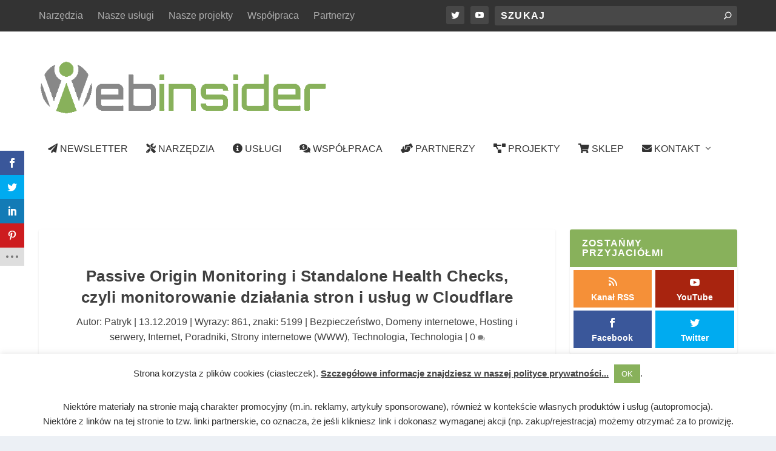

--- FILE ---
content_type: text/css
request_url: https://webinsider.pl/wp-content/themes/webinsider/style.css?ver=4.27.5
body_size: 4530
content:
/*
 Theme Name:   Webinsider
 Author:       PRyC
 Author URI:
 Text Domain:  webinsider
 Template:     Extra
*/

/*
body {
	-webkit-filter: grayscale(95%);
    filter: grayscale(95%);
}
*/


body {
	word-wrap: normal !important;
}


.post-content.entry-content, .comment-content, .excerpt.entry-summary, ul {
    text-align: left;
}
@media screen and (min-width: 640px){
   .post-content.entry-content, .comment-content, .excerpt.entry-summary {
        text-align: justify;
		text-justify: inter-word;
    }
}
.et_pb_widget.rpwe_widget.recent-posts-extended .rpwe-title { text-align: center !important; }


/*h1, .h1, h2, .h2, h3, .h3, h4, .h4, h5, .h5, h6, .h6 { text-align: center !important; }*/

/* Zaznaczony tekst */
/* ::-ms-selection, ::-webkit-selection, ::-o-selection */
/*::-moz-selection {
    background-color: #88b15b;
    color: #fff;
}*/

::selection {
    background-color: #88b15b;
    color: #fff;
}


pre {
	background-color: #fafafa;
	margin-bottom: 20px;
	overflow: auto;
	padding: 20px;
	border: 1px solid #88b15b;
}
pre, code {
	/*font-family:"Courier 10 Pitch",Courier,monospace;*/
	font-size: 0.8em;
	line-height: 1.4;
	white-space: pre-wrap;
	text-align: left !important;
}

blockquote {
	border-left: 5px solid #88b15b;
	font-weight: normal;
	font-size: 1em;
	line-height: 1.5;
}

/* H1-6 */
.post-content.entry-content h1,
.post-content.entry-content h2,
.post-content.entry-content h3,
.post-content.entry-content h4,
.post-content.entry-content h5,
.post-content.entry-content h6 {
	color: #88b15b;
	text-align: center;
	margin-top: 1.5em;
	margin-bottom: 1em;
}
.post-content.entry-content h1 {
	font-size: 1.6em;	
}
.post-content.entry-content h2 {
	font-size: 1.5em;	
}
.post-content.entry-content h3 {
	font-size: 1.4em;	
}
.post-content.entry-content h4 {
	font-size: 1.3em;	
}
.post-content.entry-content h5 {
	font-size: 1.2em;	
}
.post-content.entry-content h6 {
	font-size: 1.1em;	
}

/* Tytu� */
body.single-post #page-container.page-container #main-content #content-area .post-header h1.entry-title,
body.single-newslog #page-container.page-container #main-content #content-area .post-header h1.entry-title {
	font-size: 1.6em;
}

/* Rozmiar tekstu "content" */
.post-content.entry-content {
/*.post-content.entry-content #pryc-wp-acctp-original-content {*/
	font-size: 1.2em;
}



/* Linki */

.post-content.entry-content a:hover, .comment-content a:hover {
	color: #fff;
	background: #88b15b;

	-webkit-transition: background-color 500ms linear;
	-moz-transition: background-color 500ms linear;
	-o-transition: background-color 500ms linear;
	-ms-transition: background-color 500ms linear;
	transition: background-color 500ms linear;

	text-decoration: none !important;
}


/* Ikona przy linkach PP */
/*.post-content.entry-content a[href^="https://webinsider.pl/add/pp/"]::after {
	content: " \f164";
	font-family: "Font Awesome 5 Free";
	font-weight: 400;
}*/

/* Bo :not(.g) �rednio sobie radzi... */
/*.post-content.entry-content .g a::after,
.post-content.entry-content #pryc-wp-acctp-bottom a::after,
.post-content.entry-content #pryc-wp-acctp-top a::after,
.page a::after {
	content: "" !important;
}*/

/*
.post-content.entry-content a[href^="https://outlink.webinsider.pl/"]::after {
	content: " \f35d";
	font-family: "Font Awesome 5 Free";
	font-weight: 600;
}
*/


/* Menu g��wne: zmniejszenie poni�ej w1200px, ale przed w980px - menu mobilne/hamburger */
@media only screen and ( min-width: 981px ) and ( max-width: 1200px ) {
	#main-header-wrapper #main-header #et-navigation #et-menu a {
		font-size: 14px !important;
	}
}


/* Tytu� strony */
.page.type-page .entry-title  { display: none; }


.text-bold a {
	font-weight: bold !important;
}

.mobile-only { display: none !important; }
@media (max-width: 980px) {
	.mobile-only {
		display: inline !important;
	}
}

.display-none {
	display: none !important;
}


/*
Mobile: search form (wyszukiwarka)
div#et-info div.et-top-form form.et-search-form input.et-search-field
*/
@media only screen and ( max-width: 980px ) {
    #et-info .et-top-search .et-search-form { border: 1px solid #333 !important; }
	#et-info .et-top-search .et-search-field { color: #333 !important; }
}



/* Tabela */
.post-content.entry-content table { margin-bottom: 2em; }
.post-content.entry-content table th {
	font-weight: bold;
	text-align: center;
	/*color: #fafafa;*/
	/*background-color: #fafafa;*/
	padding-top: 1em;
	padding-bottom: 0.5em;
	border-bottom: 3px solid #88b15b;
}
/*.post-content.entry-content table th:hover {
	background-color: #fff;
	color: #000;
}*/

/* odd */
.post-content.entry-content table tr:nth-child(even) {
	background-color: #fafafa;
}

/*.post-content.entry-content table tr:not(:first-child):hover*/
/* For IE 6-8: */
.post-content.entry-content table tr:nth-child(n+2):hover {
	color: #fafafa;
	background-color: #88b15b;
}

/*.post-content.entry-content table tr th:hover {
	background-color: #fafafa !important;
	color: #333333 !important;
}*/

/* Cytat */

/*blockquote { background-color: #fafafa !important; color: #555; }

blockquote p::before {
	content: "";
}
blockquote p:first-child::before {
	content: "\f10d";
	font-family: FontAwesome;
	color: #88b15b;
}

blockquote a {
	color: #333;
	text-decoration: none;
	border-bottom: dashed 1px #88b15b;
}

blockquote a:hover {
	color: #fff;
	background: #88b15b;

	-webkit-transition: background-color 500ms linear;
	-moz-transition: background-color 500ms linear;
	-o-transition: background-color 500ms linear;
	-ms-transition: background-color 500ms linear;
	transition: background-color 500ms linear;

	text-decoration: none !important;
}*/


/* Zbyteczny margines (odst�p) przed list� /ul/ */
.post-content.entry-content ul, #comments.comments-area .comment-content ul {
	margin-top: 0.5em;
	padding-top: 0px;
	margin-bottom: 2em;
}



/* Komentarze */
/* #comments.comments-area p.comment-form-url { display: none; } */

/*#comments.comments-area p.form-submit #submit { width: 100% !important; }*/

#comments.comments-area p.comment-notes {
	text-align: justify;
}

/*li[class*="bypostauthor"] .comment-content {*/
/*ul.children li.comment.byuser.comment-author-patryk.bypostauthor .comment-content {*/
li.bypostauthor > article .comment-content,
li.comment-author-patryk > article .comment-content,
li.comment-author-beata > article .comment-content {
	border: 1px solid #88b15b;
	padding: 10px;
}


/*.comment-content .reply-container a*/
.comment-content .reply-container {
	margin-top: 15px;
	/*width: 100%;
	text-align: center;*/
}

input#submit {
	width: 100% !important;
	font-size: 1.5em;
}



/* gwiazdka (*) */
span.required { color: #88b15b; }

/* Change comment box background color */



/* Autor Box */
/*.author-box { width: 95% !important; }*/
.author-box .author-description { text-align: justify; width: 100% !important; }


/* Change widget title colors */
.et_pb_extra_column_sidebar .et_pb_widget .widgettitle { background: #88b15b; }

/* Set the secondary header search bar width */
.et-top-search .et-search-field { width: 25em !important; }

/* Change post rating star colors */
#rating-stars img.star-on { background-color: #88b15b !important }
/*#rating-stars img.star-off { background-color: #888888 !important }*/



/* Artyku� sponsorowany */
article.category-goscinny-artykul-sponsorowany .post-meta a[rel~="author"],
article.category-artykul-sponsorowany .post-meta a[rel~="author"],
article.category-artykul-goscinny .post-meta a[rel~="author"] {
	background-color: #88b15b !important;
	padding: 5px 10px 5px 10px;
	color: #fefefe !important;
}

/*article.category-wpis-sponsorowany .post-meta a[rel~="author"] {
	padding: 5px 10px 5px 10px;
	border: 1px solid #88b15b;
}*/

/* Ikona FA */
article.category-goscinny-artykul-sponsorowany .post-meta a[rel~="author"]::before,
article.category-artykul-sponsorowany .post-meta a[rel~="author"]::before {
    font-family: "Font Awesome 5 Free";
	font-weight: 900;
	content: "\f4b9";
	padding-right: 5px;
}




/* KONTAKT */
img.webinsider.kontakt.sidebar.link.email.img {
	margin-bottom: 3px !important;
}


/* HEADER */

/* Hide Ads when fixed menu */
.et-fixed-header #main-header .etad {
	display: none;
}

/* FIXED MENU */
.et-fixed-header #main-header { border-bottom: 3px solid #88b15b; }


/* FIX EXTRA ERROR */

/*  "1 .column-size-1of1" na g��wnej na mobile  - przy najnowsze wpisy, blog feed standard 20170309 */
@media only screen and (max-width: 768px) {
	.posts-blog-feed-module .paginated_content .paginated_page[data-columns]::before {
	content: none !important;
	}
}

/* Ikona instagrama w footer-menu */
li.et-extra-social-icon.instagram {
	display: none !important;
}

/* FIX: Gubienie koloru bia�ego w nag��wku */
#main-header-wrapper,
#main-header-wrapper #main-header,
#main-header-wrapper #main-header .container,
#page-container {
	background: #ffffff !important;
}
/* FIX: Gubienie koloru menu g��wnego w nag��wku */
#main-header-wrapper #main-header #et-navigation li.menu-item a {
	color: rgba(0,0,0,0.8) !important;
}
#main-header-wrapper #main-header #et-navigation li.menu-item a:hover {
	color: #88b15b !important;
}
#main-header-wrapper #main-header #et-navigation li.menu-item.current-menu-item a {
	color: #88b15b !important;
}


/* Paginacja CPT arch */
.archive-pagination ul.page-numbers li.current .page-numbers.current {
	background: #88b15b !important;
}




/* Divi Mega Menu */




/* ------------------------------------
				INNE
------------------------------------- */

/* ----- Contact Form ----- */

.wipl-cf {
	width: 100% !important;
	display: block; /* IE quiz FIX */
}

submit.wipl-cf {
	width: 100%;
}

input.wipl-cf:focus, input.wipl-cf:hover,
textarea.wipl-cf:focus, textarea.wipl-cf:hover {
	border: 1px solid #88b15b;
}


/* ----- Page Builder ----- */
/*.testimonial-image-wrapper { background: none !important; }*/

/* ----- MetaSlider ----- */


/* ----- Cookies info ----- */
/*#catapult-cookie-bar a { color: #888 !important; }*/

#catapult-cookie-bar {
	/*width: 98% !important;*/
	z-index:999999999 !important;
	/*margin-top: 10px !important;*/
	font-size: 1em !important;
}

/* ----- Super Shortcodes ----- */

/* ----- Shortcodes Ultimate ----- */

/* Bug @ 5.4 with default border color */
.su-note .su-note-inner {
	/* border: 1px solid #333 !important; */
	border-style: solid !important;
	border-color: #333 !important;
	/* top right bottom left */
	/*border-color: #333 #333 #333 #88b15b !important;*/
	border-width: 1px 1px 1px 5px !important;
}


/* ----- Subscribe to Comments Reloaded ----- */
/*
#comments.comments-area p.comment-form-subscriptions {
    text-align: justify;
    text-justify: auto;
}

#comments.comments-area p.comment-form-subscriptions::before {
	content: "Ustawienia subskrypcji komentarzy:";
	font-size: 1.5em;
}

#comments.comments-area p.comment-form-subscriptions select#subscribe-reloaded {
	width: 100% !important;
	margin-top: 10px;
	margin-bottom: 10px;
}
*/

p.comment-form-subscriptions label[for=subscribe-reloaded] {
		font-size: 1.3em;
}

p.comment-form-subscriptions select#subscribe-reloaded {
		display: block !important;
		width: 100% !important;
		border: 1px solid #88b15b;
		margin-bottom: 10px;
}




/* ----- Newsletter ----- */

/*
.newsletter-subscription { width: 100% !important; margin-left: 0px !important; }

.newsletter-subscription form, .newsletter-subscription table { width: 100% !important; }

.newsletter-field,
.newsletter-field.newsletter-field-button,
.newsletter-field.newsletter-field-button input { width: 100% !important; }

.newsletter-field.newsletter-field-privacy input.newsletter-privacy { margin-left: 0px !important; float: left !important; display: inline; }



.container .et_pb_extra_row.pryc-wp-custom-sidebar01,
.container .et_pb_extra_row.pryc-wp-custom-sidebar01 input.tnp-firstname { width: 100% !important; margin: auto; }
*/


/* ----- WBounce ----- */
/*.modal-body input.newsletter-submit { background: #88b15b !important; }*/


/* ----- Recent Post Extended ----- */
/* #rpwe_widget-2  - widget id 2 */
#rpwe_widget-2 .rpwe-title {
    font-size: 1.2em !important;
    text-align: justify;
    text-justify: auto;

	padding-bottom: 1.5em; /* gdy data off */
}

/* ----- JetPack ----- */


/* ----- TablePress ----- */
table.tablepress thead tr th {
	background: #fff !important;
}
table.tablepress .row-hover tr:hover td {
	background-color: #88b15b;
}


/* ----- contestfriend ----- */
.cf_widget .cf_poweredby { display: none !important; }
.cf_widget .boxes .counts.blue .entries,
.cf_widget .boxes .counts.blue .total_entries,
.cf_widget .boxes .counts.red .num,
.cf_widget .cf_submit { background: #88b15b !important; }
.cf_widget .cf_submit:hover { background: #464646 !important; }
.cf_widget .shareurl span { color: #555 !important; }
.cf_widget .shareurl span span { color: #888 !important; }
.cf_widget .cf_media { margin-top: -1em !important; }
.cf_widget .cf_actions_inner .cf_error { background: none !important; border: 1px solid #88b15b; }

/* ----- Ninja Form ----- */
/*
.ninja-forms-cont input.wipl-ninja-form-captcha { }

.ninja-forms-cont .ninja-forms-required-items { display: none; }
.ninja-forms-cont .ninja-forms-req-symbol { color: #88b15b; }

.ninja-forms-cont .wipl-ninja-form-wyslij { width: 100%; }
*/

/* ----- Contact Form 7 ---- */

.wpcf7 .wpcf7-form {
	width: 100%;
	font-size: 1.2em;
}
.wpcf7 .wpcf7-form input[type="text"]:not(.wpcf7-quiz),
.wpcf7 .wpcf7-form textarea,
.wpcf7 .wpcf7-form input[type="email"]
 {
	width: 100%;
}
.wpcf7 .wpcf7-form input[type="text"],
.wpcf7 .wpcf7-form textarea,
.wpcf7 .wpcf7-form input[type="email"] {
	border-top: solid 1px #fefefe;
	border-right: solid 1px #fefefe;
	border-bottom: solid 1px #88b15b;
	border-left: solid 1px #88b15b;
	border-radius: 0px;

	background: #fefefe;
}
.wpcf7 .wpcf7-form input[type="text"]:focus,
.wpcf7 .wpcf7-form textarea:focus,
.wpcf7 .wpcf7-form input[type="email"]:focus {
	border: solid 1px #88b15b;

	-webkit-transition: border 500ms linear;
	-moz-transition: border 500ms linear;
	-o-transition: border 500ms linear;
	-ms-transition: border 500ms linear;
	transition: border 500ms linear;

}
.wpcf7 .wpcf7-form input[type="submit"] {
	width: 100%;
	border: solid 2px #88b15b;
	background: #fefefe;
	margin-top: 25px;
	border-radius: 0px;
}
.wpcf7 .wpcf7-form input[type="submit"]:hover {
	background: #88b15b;
	color: #fefefe;
}


.wpcf7 .wpcf7-form .webinsider.cf7.kontakt.txt {
	margin-bottom: 25px;
	/*text-align: justify;
	text-justify: auto;	*/
}

.wpcf7 .wpcf7-form .wpcf7-form-control-wrap.acceptance-kontakt .wpcf7-form-control.wpcf7-acceptance.webinsider.cf7.kontakt.acceptance.acceptance-kontakt .wpcf7-list-item {
	margin-left: 0px;
}

.wpcf7 .wpcf7-form div.webinsider.cf7.kontakt.newsletter {
	width: 100%;
}

.wpcf7 .wpcf7-form div.webinsider.cf7.kontakt.newsletter #cf7-conditional-group01 {
	border-left: solid 2px #88b15b;
	margin-top: 15px;
}

.wpcf7 .wpcf7-form div.webinsider.cf7.kontakt.newsletter.regulamin.txt {
	border: none;
	margin-left: 15px;
	margin-top: 15px;
}

.wpcf7 .wpcf7-form div.webinsider.cf7.kontakt.newsletter #cf7-conditional-group01 p {
	margin-top: 0px;
	margin-bottom: 0px;
}


.wpcf7 .wpcf7-form .wpcf7-form-control-wrap.newsletter .wpcf7-form-control.wpcf7-checkbox.webinsider.cf7.kontakt.checkbox.newsletter .wpcf7-list-item {
	margin-left: 0px;
}
.wpcf7 .wpcf7-form .wpcf7-form-control-wrap.newsletter-artykuly .wpcf7-form-control.wpcf7-checkbox.webinsider.cf7.kontakt.checkbox.newsletter.newsletter-opcja .wpcf7-list-item {
}

/* Status-info */
.wpcf7 .wpcf7-form .wpcf7-response-output.wpcf7-validation-errors {
    color: #fefefe;
    background-color: #be2425;
    border: 0;
    padding: 10px;
}
.wpcf7 .wpcf7-form .wpcf7-response-output.wpcf7-mail-sent-ok {
    color: #fefefe;
    background-color: #88b15b;
    border: 0;
    padding: 10px;
}
.wpcf7 .wpcf7-form div.wpcf7-mail-sent-ok::before,div.wpcf7-validation-errors::before {
    font: 26px/30px dashicons;
    margin-right: 16px;
    vertical-align: middle;
}
.wpcf7 .wpcf7-form div.wpcf7-mail-sent-ok::before {
    content: "\f147";
}
.wpcf7 .wpcf7-form div.wpcf7-validation-errors::before {
    content: "\f158";
}

/* Quiz */
/*.wpcf7 .wpcf7-form .wpcf7-form-control-wrap.cf-kontakt-quiz {*/
.wpcf7 .wpcf7-form div.webinsider.cf7.kontakt.quiz {
	margin-top: 15px;
	margin-bottom: 10px;
}
/*.wpcf7 .wpcf7-form .wpcf7-form-control-wrap.cf-input-quiz span.wpcf7-quiz-label {
	text-align: left !important;
}*/


/* ----- Google reCAPTCHA v3 ----- */

/* GDY Nie wida� "odznaki" */
/*.grecaptcha-badge{
    z-index: 99999 !important;  
	display: block;
}*/


/* ----- Scroll Triggered Boxes ----- */


/* ----- ET MONARCH ---- */
.et_social_inline.et_social_mobile_on.et_social_inline_top { padding-top: 1em !important; }


/* ----- StarBox Author BIO ---- */
/* Ukrywanie daty, kt�ra koliduje z "data ostatniej aktualizacji */
.abh_box .abh_description.note span { display: none !important; }


/* Invert Logo color on fixed header */
/*.et-fixed-header #logo {
-webkit-filter: invert(100%);
filter: invert(100%);
}*/



/* ----- Live News - Real Time News Ticker ---- */
/*
#daln-slider-floating-content .daln-slider-single-news a
{ color: #aaaaaa !important; }
#daln-slider-floating-content .daln-slider-single-news a:hover
{ color: #fafafa !important; }
#daln-slider-floating-content .daln-slider-single-news a::before {
	content: "\f05a";
	font-family: "Font Awesome 5 Free";
	font-weight: 600;
	margin-right: 0.5em;
}
*/

/*
#daln-container,#daln-container *,#daln-open
#daln-container
#daln-featured-title-container
#daln-featured-title,#daln-featured-title a
#daln-featured-title a,.daln-slider-single-news a
#daln-featured-title a:hover
#daln-featured-title a:focus
.daln-slider-single-news a:hover
.daln-slider-single-news a:focus
#daln-container #daln-featured-title,#daln-container #daln-featured-title a,#daln-container #daln-featured-excerpt
#daln-featured-excerpt-container
#daln-featured-excerpt
#daln-slider
#daln-slider-floating-content
#daln-slider-floating-content .daln-slider-single-news
#daln-slider-floating-content .daln-slider-single-news:last-child
#daln-slider-floating-content .daln-slider-single-news a
#daln-container .daln-image-before
#daln-container .daln-image-after.daln-slider-single-news a
.daln-slider-single-news span
#daln-clock
#daln-container #daln-clock,#daln-container .daln-slider-single-news
#daln-close
#daln-open
#daln-container a
*/

/* -----------------------------------------------------------------------------------

Font Awesome
http://fortawesome.github.io/Font-Awesome/cheatsheet/
fa-check (&#xf00c;)
fa-check-square-o (&#xf046;)
fa-tag (&#xf02b;)
fa-tags (&#xf02c;)
fa-shopping-cart (&#xf07a;)
fa-print (&#xf02f;)
fa-comment (&#xf075;)
fa-comment-o (&#xf0e5;)
fa-comment-o (&#xf0e5;)
fa-list (&#xf03a;)
fa-th-list (&#xf00b;)
fa-search (&#xf002;)

font-family: FontAwesome;
margin-right: 5px;
content: "\f07a"; <- fa-shopping-cart (&#xf07a;)

:nth-child(even)
:nth-child(odd)
:nth-child(2)
:last-child
:first-child
content:"\e02e"
:not(".class")

font: 30px/40px Arial
=
font-size: 30px;
line-height: 40px;
font-family: Arial;



Link:
a[href="https://webinsider.pl/add/pp/"] {

Na pocz�tku linku:
a[href^="https://webinsider.pl/add/pp/"] {

W linku:
a[href*="/add/pp/"] {

Na ko�cu linku:
a[href$="/add/pp/"] {



*/


/* The last 29 days of the month are the hardest." - Nikola Tesla */